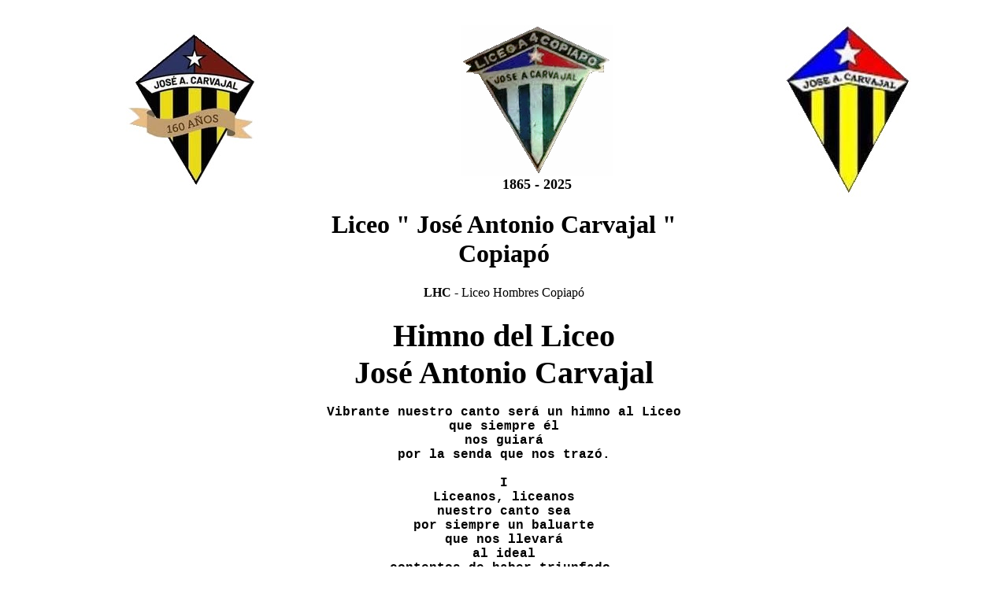

--- FILE ---
content_type: text/html
request_url: http://liceojac.cl/
body_size: 1472
content:
<html>

<head>
<meta http-equiv="Content-Language" content="es">
<meta name="GENERATOR" content="Microsoft FrontPage 6.0">
<meta name="ProgId" content="FrontPage.Editor.Document">
<meta http-equiv="Content-Type" content="text/html; charset=windows-1252">
<title>..:: LICEO JOSE ANTONIO CARVAJAL ::..</title>
</head>

<body>

<table border="0" width="100%" style="border-collapse: collapse">
	<tr>
		<td>
		<p align="center">
		&nbsp;</td>
		<td align="center">
		&nbsp;<table border="0" width="100%" style="border-collapse: collapse">
			<tr>
				<td>
				<p align="center">
				<img border="0" src="img/Insignia160.jpg" width="200" height="200"></td>
				<td>
				<p align="center">
		<img border="0" src="img/Liceo.png" width="194" height="192"><br>
				<b><font face="Verdana" size="4">1865 - 2025</font></b></td>
				<td>
				<p align="center">
				<img border="0" src="img/Insignia.jpg" width="161" height="222"></td>
			</tr>
		</table>
		<p><b><font face="Verdana" size="6">Liceo &quot; José Antonio 
		Carvajal &quot;</font></b><b><font face="Verdana" size="6"><br>
		Copiapó</font></b></td>
		<td align="center">
		&nbsp;</td>
	</tr>
</table>
<table border="0" width="100%">
	<tr>
		<td align="center"><font face="Verdana"><br>
		<b>LHC</b> - Liceo Hombres Copiapó</font></td>
	</tr>
	</table>
<table border="0" width="100%" style="border-collapse: collapse">
	<tr>
		<td align="center">
		<br>
		<b><font face="Edwardian Script ITC" style="font-size: 30pt">Himno del 
		Liceo<br>
		José Antonio Carvajal</font></b><br>
		<font face="Calibri"><br>
		</font><font face="Courier New"><b>Vibrante nuestro canto será un himno 
		al Liceo<br>
		que siempre él<br>
		nos guiará<br>
		por la senda que nos trazó.<br>
		<br>
		I<br>
		Liceanos, liceanos<br>
		nuestro canto sea<br>
		por siempre un baluarte<br>
		que nos llevará<br>
		al ideal<br>
		contentos de haber triunfado.</b><br>
		<br>
		<font size="2">Letra: <b>Violeta Wenze de Salas</b><br>
		Música: <b>Humberto Veliz Amaya</b></font></font><br>
&nbsp;</td>
	</tr>
	</table>
<table border="0" width="100%" cellpadding="0" style="border-collapse: collapse">
	<tr>
		<td>
		<p align="center">&nbsp;</td>
	</tr>
</table>
<table border="0" width="100%" style="border-collapse: collapse">
	<tr>
		<td>
		<p align="center"><iframe width="560" height="315" src="https://www.youtube.com/embed/EEt6_vHFnXk" title="YouTube video player" frameborder="0" allow="accelerometer; autoplay; clipboard-write; encrypted-media; gyroscope; picture-in-picture; web-share" allowfullscreen></iframe>
		<br>
		<font face="Calibri">Estado Liceo José Antonio Carvajal 2018.</font></td>
	</tr>
</table>
<table border="0" width="100%" style="border-collapse: collapse">
	<tr>
		<td>
		<p align="center">
		<span style="color: rgb(32, 33, 36); font-family: Verdana; font-style: normal; font-variant-ligatures: normal; font-variant-caps: normal; letter-spacing: normal; orphans: 2; text-align: left; text-indent: 0px; text-transform: none; white-space: normal; widows: 2; word-spacing: 0px; -webkit-text-stroke-width: 0px; text-decoration-thickness: initial; text-decoration-style: initial; text-decoration-color: initial; display: inline !important; float: none; background-color: rgb(255, 255, 255)">
		<font size="2"><br>
		<br>
		Av. Camilo Henríquez Nº 150 - +56 52 2216631 </font><b>
		<a target="_blank" href="https://nic.cl/registry/Whois.do?d=liceojac.cl">
		<span style="text-decoration: none"><font color="#FF0000">+</font></span></a></b></span></td>
	</tr>
</table>
<table border="0" width="100%" style="border-collapse: collapse">
	<tr>
		<td>
		<p align="center"><br>
		<b><font face="Verdana" size="1">Basic Theme by <font color="#0000FF">
		<a target="_blank" href="http://www.ctz.cl">CTZ Limitada</a> </font>- 
		<a href="mailto:ventas@ctz.cl">ventas@ctz.cl</a><br>
&nbsp;</font></b></td>
	</tr>
</table>

</body>

</html>
